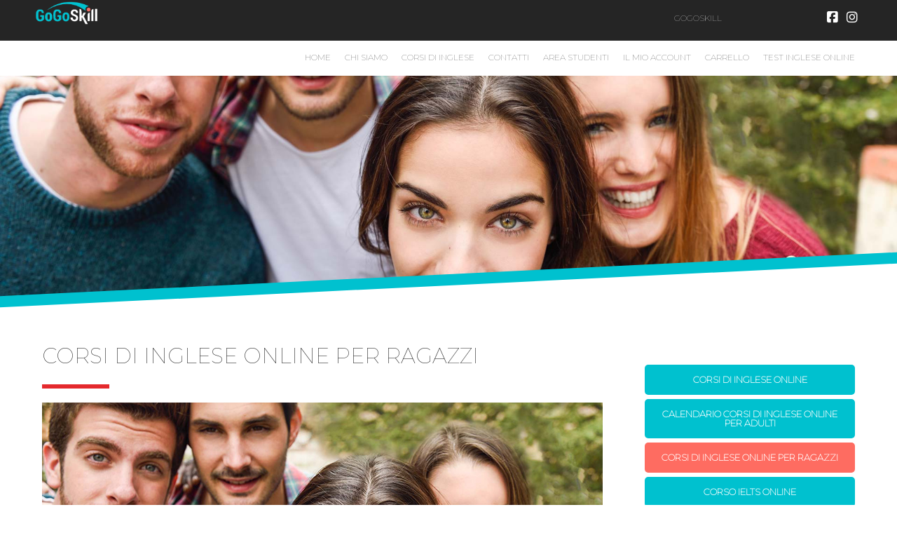

--- FILE ---
content_type: text/html; charset=UTF-8
request_url: https://www.gogoskill.com/corsi-di-inglese/corsi-di-inglese-online/corsi-di-inglese-online-per-ragazzi/
body_size: 19892
content:
<!DOCTYPE html><html lang="it-IT"><head ><meta charset="UTF-8" /><meta name="viewport" content="width=device-width, initial-scale=1" /><meta name='robots' content='index, follow, max-image-preview:large, max-snippet:-1, max-video-preview:-1' /><style>img:is([sizes="auto" i], [sizes^="auto," i]) { contain-intrinsic-size: 3000px 1500px }</style> <script type="litespeed/javascript">window._wca=window._wca||[]</script> <title>Corsi di inglese online per ragazzi - British</title><meta name="description" content="Corsi di inglese rapidi per ragazzi, Potenziamento linguistico preparazione alle certificazioni, bonus 18ap" /><link rel="canonical" href="https://www.gogoskill.com/corsi-di-inglese/corsi-di-inglese-online/corsi-di-inglese-online-per-ragazzi/" /><meta property="og:locale" content="it_IT" /><meta property="og:type" content="article" /><meta property="og:title" content="Corsi di inglese online per ragazzi" /><meta property="og:description" content="Corsi di inglese rapidi per ragazzi, Potenziamento linguistico preparazione alle certificazioni, bonus 18ap" /><meta property="og:url" content="https://www.gogoskill.com/corsi-di-inglese/corsi-di-inglese-online/corsi-di-inglese-online-per-ragazzi/" /><meta property="og:site_name" content="GoGoSkill Corsi" /><meta property="article:modified_time" content="2025-07-17T11:58:37+00:00" /><meta property="og:image" content="https://www.gogoskill.com/wp-content/uploads/2020/08/teen-800.jpg" /><meta property="og:image:width" content="800" /><meta property="og:image:height" content="400" /><meta property="og:image:type" content="image/jpeg" /><meta name="twitter:card" content="summary_large_image" /><meta name="twitter:label1" content="Tempo di lettura stimato" /><meta name="twitter:data1" content="2 minuti" /> <script type="application/ld+json" class="yoast-schema-graph">{"@context":"https://schema.org","@graph":[{"@type":"WebPage","@id":"https://www.gogoskill.com/corsi-di-inglese/corsi-di-inglese-online/corsi-di-inglese-online-per-ragazzi/","url":"https://www.gogoskill.com/corsi-di-inglese/corsi-di-inglese-online/corsi-di-inglese-online-per-ragazzi/","name":"Corsi di inglese online per ragazzi - British","isPartOf":{"@id":"https://www.gogoskill.com/#website"},"primaryImageOfPage":{"@id":"https://www.gogoskill.com/corsi-di-inglese/corsi-di-inglese-online/corsi-di-inglese-online-per-ragazzi/#primaryimage"},"image":{"@id":"https://www.gogoskill.com/corsi-di-inglese/corsi-di-inglese-online/corsi-di-inglese-online-per-ragazzi/#primaryimage"},"thumbnailUrl":"https://www.gogoskill.com/wp-content/uploads/2020/08/teen-800.jpg","datePublished":"2025-06-23T18:54:32+00:00","dateModified":"2025-07-17T11:58:37+00:00","description":"Corsi di inglese rapidi per ragazzi, Potenziamento linguistico preparazione alle certificazioni, bonus 18ap","breadcrumb":{"@id":"https://www.gogoskill.com/corsi-di-inglese/corsi-di-inglese-online/corsi-di-inglese-online-per-ragazzi/#breadcrumb"},"inLanguage":"it-IT","potentialAction":[{"@type":"ReadAction","target":["https://www.gogoskill.com/corsi-di-inglese/corsi-di-inglese-online/corsi-di-inglese-online-per-ragazzi/"]}]},{"@type":"ImageObject","inLanguage":"it-IT","@id":"https://www.gogoskill.com/corsi-di-inglese/corsi-di-inglese-online/corsi-di-inglese-online-per-ragazzi/#primaryimage","url":"https://www.gogoskill.com/wp-content/uploads/2020/08/teen-800.jpg","contentUrl":"https://www.gogoskill.com/wp-content/uploads/2020/08/teen-800.jpg","width":800,"height":400},{"@type":"BreadcrumbList","@id":"https://www.gogoskill.com/corsi-di-inglese/corsi-di-inglese-online/corsi-di-inglese-online-per-ragazzi/#breadcrumb","itemListElement":[{"@type":"ListItem","position":1,"name":"Home","item":"https://www.gogoskill.com/"},{"@type":"ListItem","position":2,"name":"Corsi","item":"https://www.gogoskill.com/corsi-di-inglese/"},{"@type":"ListItem","position":3,"name":"Corsi di inglese online","item":"https://www.gogoskill.com/corsi-di-inglese/corsi-di-inglese-online/"},{"@type":"ListItem","position":4,"name":"Corsi di inglese online per ragazzi"}]},{"@type":"WebSite","@id":"https://www.gogoskill.com/#website","url":"https://www.gogoskill.com/","name":"GoGoSkill Corsi","description":"La scuola per eccellenza","publisher":{"@id":"https://www.gogoskill.com/#organization"},"potentialAction":[{"@type":"SearchAction","target":{"@type":"EntryPoint","urlTemplate":"https://www.gogoskill.com/?s={search_term_string}"},"query-input":{"@type":"PropertyValueSpecification","valueRequired":true,"valueName":"search_term_string"}}],"inLanguage":"it-IT"},{"@type":"Organization","@id":"https://www.gogoskill.com/#organization","name":"GoGoSkill","url":"https://www.gogoskill.com/","logo":{"@type":"ImageObject","inLanguage":"it-IT","@id":"https://www.gogoskill.com/#/schema/logo/image/","url":"https://www.gogoskill.com/wp-content/uploads/2020/08/gogo-color-w-250.png","contentUrl":"https://www.gogoskill.com/wp-content/uploads/2020/08/gogo-color-w-250.png","width":250,"height":105,"caption":"GoGoSkill"},"image":{"@id":"https://www.gogoskill.com/#/schema/logo/image/"}}]}</script> <link rel="manifest" href="/pwa-manifest.json"><link rel="apple-touch-icon" sizes="512x512" href="https://www.gogoskill.com/wp-content/uploads/2024/04/favicon.png"><link rel="apple-touch-icon-precomposed" sizes="192x192" href="https://www.gogoskill.com/wp-content/uploads/2024/04/favicon192x192.png"> <script type='application/javascript'  id='pys-version-script'>console.log('PixelYourSite Free version 11.1.5.2');</script> <link rel='dns-prefetch' href='//cdn.iubenda.com' /><link rel='dns-prefetch' href='//stats.wp.com' /><link rel='dns-prefetch' href='//fonts.googleapis.com' /><link rel="alternate" type="application/rss+xml" title="GoGoSkill Corsi &raquo; Feed" href="https://www.gogoskill.com/feed/" /><link rel="alternate" type="application/rss+xml" title="GoGoSkill Corsi &raquo; Feed dei commenti" href="https://www.gogoskill.com/comments/feed/" /><link data-optimized="2" rel="stylesheet" href="https://www.gogoskill.com/wp-content/litespeed/css/7ed48b12bfe08e888e416ab24be64b5e.css?ver=51a1e" /><style id='classic-theme-styles-inline-css' type='text/css'>/*! This file is auto-generated */
.wp-block-button__link{color:#fff;background-color:#32373c;border-radius:9999px;box-shadow:none;text-decoration:none;padding:calc(.667em + 2px) calc(1.333em + 2px);font-size:1.125em}.wp-block-file__button{background:#32373c;color:#fff;text-decoration:none}</style><style id='jetpack-sharing-buttons-style-inline-css' type='text/css'>.jetpack-sharing-buttons__services-list{display:flex;flex-direction:row;flex-wrap:wrap;gap:0;list-style-type:none;margin:5px;padding:0}.jetpack-sharing-buttons__services-list.has-small-icon-size{font-size:12px}.jetpack-sharing-buttons__services-list.has-normal-icon-size{font-size:16px}.jetpack-sharing-buttons__services-list.has-large-icon-size{font-size:24px}.jetpack-sharing-buttons__services-list.has-huge-icon-size{font-size:36px}@media print{.jetpack-sharing-buttons__services-list{display:none!important}}.editor-styles-wrapper .wp-block-jetpack-sharing-buttons{gap:0;padding-inline-start:0}ul.jetpack-sharing-buttons__services-list.has-background{padding:1.25em 2.375em}</style><style id='yith-wcan-shortcodes-inline-css' type='text/css'>:root{
	--yith-wcan-filters_colors_titles: #434343;
	--yith-wcan-filters_colors_background: #FFFFFF;
	--yith-wcan-filters_colors_accent: #A7144C;
	--yith-wcan-filters_colors_accent_r: 167;
	--yith-wcan-filters_colors_accent_g: 20;
	--yith-wcan-filters_colors_accent_b: 76;
	--yith-wcan-color_swatches_border_radius: 100%;
	--yith-wcan-color_swatches_size: 30px;
	--yith-wcan-labels_style_background: #FFFFFF;
	--yith-wcan-labels_style_background_hover: #A7144C;
	--yith-wcan-labels_style_background_active: #A7144C;
	--yith-wcan-labels_style_text: #434343;
	--yith-wcan-labels_style_text_hover: #FFFFFF;
	--yith-wcan-labels_style_text_active: #FFFFFF;
	--yith-wcan-anchors_style_text: #434343;
	--yith-wcan-anchors_style_text_hover: #A7144C;
	--yith-wcan-anchors_style_text_active: #A7144C;
}</style><style id='global-styles-inline-css' type='text/css'>:root{--wp--preset--aspect-ratio--square: 1;--wp--preset--aspect-ratio--4-3: 4/3;--wp--preset--aspect-ratio--3-4: 3/4;--wp--preset--aspect-ratio--3-2: 3/2;--wp--preset--aspect-ratio--2-3: 2/3;--wp--preset--aspect-ratio--16-9: 16/9;--wp--preset--aspect-ratio--9-16: 9/16;--wp--preset--color--black: #000000;--wp--preset--color--cyan-bluish-gray: #abb8c3;--wp--preset--color--white: #ffffff;--wp--preset--color--pale-pink: #f78da7;--wp--preset--color--vivid-red: #cf2e2e;--wp--preset--color--luminous-vivid-orange: #ff6900;--wp--preset--color--luminous-vivid-amber: #fcb900;--wp--preset--color--light-green-cyan: #7bdcb5;--wp--preset--color--vivid-green-cyan: #00d084;--wp--preset--color--pale-cyan-blue: #8ed1fc;--wp--preset--color--vivid-cyan-blue: #0693e3;--wp--preset--color--vivid-purple: #9b51e0;--wp--preset--gradient--vivid-cyan-blue-to-vivid-purple: linear-gradient(135deg,rgba(6,147,227,1) 0%,rgb(155,81,224) 100%);--wp--preset--gradient--light-green-cyan-to-vivid-green-cyan: linear-gradient(135deg,rgb(122,220,180) 0%,rgb(0,208,130) 100%);--wp--preset--gradient--luminous-vivid-amber-to-luminous-vivid-orange: linear-gradient(135deg,rgba(252,185,0,1) 0%,rgba(255,105,0,1) 100%);--wp--preset--gradient--luminous-vivid-orange-to-vivid-red: linear-gradient(135deg,rgba(255,105,0,1) 0%,rgb(207,46,46) 100%);--wp--preset--gradient--very-light-gray-to-cyan-bluish-gray: linear-gradient(135deg,rgb(238,238,238) 0%,rgb(169,184,195) 100%);--wp--preset--gradient--cool-to-warm-spectrum: linear-gradient(135deg,rgb(74,234,220) 0%,rgb(151,120,209) 20%,rgb(207,42,186) 40%,rgb(238,44,130) 60%,rgb(251,105,98) 80%,rgb(254,248,76) 100%);--wp--preset--gradient--blush-light-purple: linear-gradient(135deg,rgb(255,206,236) 0%,rgb(152,150,240) 100%);--wp--preset--gradient--blush-bordeaux: linear-gradient(135deg,rgb(254,205,165) 0%,rgb(254,45,45) 50%,rgb(107,0,62) 100%);--wp--preset--gradient--luminous-dusk: linear-gradient(135deg,rgb(255,203,112) 0%,rgb(199,81,192) 50%,rgb(65,88,208) 100%);--wp--preset--gradient--pale-ocean: linear-gradient(135deg,rgb(255,245,203) 0%,rgb(182,227,212) 50%,rgb(51,167,181) 100%);--wp--preset--gradient--electric-grass: linear-gradient(135deg,rgb(202,248,128) 0%,rgb(113,206,126) 100%);--wp--preset--gradient--midnight: linear-gradient(135deg,rgb(2,3,129) 0%,rgb(40,116,252) 100%);--wp--preset--font-size--small: 13px;--wp--preset--font-size--medium: 20px;--wp--preset--font-size--large: 36px;--wp--preset--font-size--x-large: 42px;--wp--preset--spacing--20: 0.44rem;--wp--preset--spacing--30: 0.67rem;--wp--preset--spacing--40: 1rem;--wp--preset--spacing--50: 1.5rem;--wp--preset--spacing--60: 2.25rem;--wp--preset--spacing--70: 3.38rem;--wp--preset--spacing--80: 5.06rem;--wp--preset--shadow--natural: 6px 6px 9px rgba(0, 0, 0, 0.2);--wp--preset--shadow--deep: 12px 12px 50px rgba(0, 0, 0, 0.4);--wp--preset--shadow--sharp: 6px 6px 0px rgba(0, 0, 0, 0.2);--wp--preset--shadow--outlined: 6px 6px 0px -3px rgba(255, 255, 255, 1), 6px 6px rgba(0, 0, 0, 1);--wp--preset--shadow--crisp: 6px 6px 0px rgba(0, 0, 0, 1);}:where(.is-layout-flex){gap: 0.5em;}:where(.is-layout-grid){gap: 0.5em;}body .is-layout-flex{display: flex;}.is-layout-flex{flex-wrap: wrap;align-items: center;}.is-layout-flex > :is(*, div){margin: 0;}body .is-layout-grid{display: grid;}.is-layout-grid > :is(*, div){margin: 0;}:where(.wp-block-columns.is-layout-flex){gap: 2em;}:where(.wp-block-columns.is-layout-grid){gap: 2em;}:where(.wp-block-post-template.is-layout-flex){gap: 1.25em;}:where(.wp-block-post-template.is-layout-grid){gap: 1.25em;}.has-black-color{color: var(--wp--preset--color--black) !important;}.has-cyan-bluish-gray-color{color: var(--wp--preset--color--cyan-bluish-gray) !important;}.has-white-color{color: var(--wp--preset--color--white) !important;}.has-pale-pink-color{color: var(--wp--preset--color--pale-pink) !important;}.has-vivid-red-color{color: var(--wp--preset--color--vivid-red) !important;}.has-luminous-vivid-orange-color{color: var(--wp--preset--color--luminous-vivid-orange) !important;}.has-luminous-vivid-amber-color{color: var(--wp--preset--color--luminous-vivid-amber) !important;}.has-light-green-cyan-color{color: var(--wp--preset--color--light-green-cyan) !important;}.has-vivid-green-cyan-color{color: var(--wp--preset--color--vivid-green-cyan) !important;}.has-pale-cyan-blue-color{color: var(--wp--preset--color--pale-cyan-blue) !important;}.has-vivid-cyan-blue-color{color: var(--wp--preset--color--vivid-cyan-blue) !important;}.has-vivid-purple-color{color: var(--wp--preset--color--vivid-purple) !important;}.has-black-background-color{background-color: var(--wp--preset--color--black) !important;}.has-cyan-bluish-gray-background-color{background-color: var(--wp--preset--color--cyan-bluish-gray) !important;}.has-white-background-color{background-color: var(--wp--preset--color--white) !important;}.has-pale-pink-background-color{background-color: var(--wp--preset--color--pale-pink) !important;}.has-vivid-red-background-color{background-color: var(--wp--preset--color--vivid-red) !important;}.has-luminous-vivid-orange-background-color{background-color: var(--wp--preset--color--luminous-vivid-orange) !important;}.has-luminous-vivid-amber-background-color{background-color: var(--wp--preset--color--luminous-vivid-amber) !important;}.has-light-green-cyan-background-color{background-color: var(--wp--preset--color--light-green-cyan) !important;}.has-vivid-green-cyan-background-color{background-color: var(--wp--preset--color--vivid-green-cyan) !important;}.has-pale-cyan-blue-background-color{background-color: var(--wp--preset--color--pale-cyan-blue) !important;}.has-vivid-cyan-blue-background-color{background-color: var(--wp--preset--color--vivid-cyan-blue) !important;}.has-vivid-purple-background-color{background-color: var(--wp--preset--color--vivid-purple) !important;}.has-black-border-color{border-color: var(--wp--preset--color--black) !important;}.has-cyan-bluish-gray-border-color{border-color: var(--wp--preset--color--cyan-bluish-gray) !important;}.has-white-border-color{border-color: var(--wp--preset--color--white) !important;}.has-pale-pink-border-color{border-color: var(--wp--preset--color--pale-pink) !important;}.has-vivid-red-border-color{border-color: var(--wp--preset--color--vivid-red) !important;}.has-luminous-vivid-orange-border-color{border-color: var(--wp--preset--color--luminous-vivid-orange) !important;}.has-luminous-vivid-amber-border-color{border-color: var(--wp--preset--color--luminous-vivid-amber) !important;}.has-light-green-cyan-border-color{border-color: var(--wp--preset--color--light-green-cyan) !important;}.has-vivid-green-cyan-border-color{border-color: var(--wp--preset--color--vivid-green-cyan) !important;}.has-pale-cyan-blue-border-color{border-color: var(--wp--preset--color--pale-cyan-blue) !important;}.has-vivid-cyan-blue-border-color{border-color: var(--wp--preset--color--vivid-cyan-blue) !important;}.has-vivid-purple-border-color{border-color: var(--wp--preset--color--vivid-purple) !important;}.has-vivid-cyan-blue-to-vivid-purple-gradient-background{background: var(--wp--preset--gradient--vivid-cyan-blue-to-vivid-purple) !important;}.has-light-green-cyan-to-vivid-green-cyan-gradient-background{background: var(--wp--preset--gradient--light-green-cyan-to-vivid-green-cyan) !important;}.has-luminous-vivid-amber-to-luminous-vivid-orange-gradient-background{background: var(--wp--preset--gradient--luminous-vivid-amber-to-luminous-vivid-orange) !important;}.has-luminous-vivid-orange-to-vivid-red-gradient-background{background: var(--wp--preset--gradient--luminous-vivid-orange-to-vivid-red) !important;}.has-very-light-gray-to-cyan-bluish-gray-gradient-background{background: var(--wp--preset--gradient--very-light-gray-to-cyan-bluish-gray) !important;}.has-cool-to-warm-spectrum-gradient-background{background: var(--wp--preset--gradient--cool-to-warm-spectrum) !important;}.has-blush-light-purple-gradient-background{background: var(--wp--preset--gradient--blush-light-purple) !important;}.has-blush-bordeaux-gradient-background{background: var(--wp--preset--gradient--blush-bordeaux) !important;}.has-luminous-dusk-gradient-background{background: var(--wp--preset--gradient--luminous-dusk) !important;}.has-pale-ocean-gradient-background{background: var(--wp--preset--gradient--pale-ocean) !important;}.has-electric-grass-gradient-background{background: var(--wp--preset--gradient--electric-grass) !important;}.has-midnight-gradient-background{background: var(--wp--preset--gradient--midnight) !important;}.has-small-font-size{font-size: var(--wp--preset--font-size--small) !important;}.has-medium-font-size{font-size: var(--wp--preset--font-size--medium) !important;}.has-large-font-size{font-size: var(--wp--preset--font-size--large) !important;}.has-x-large-font-size{font-size: var(--wp--preset--font-size--x-large) !important;}
:where(.wp-block-post-template.is-layout-flex){gap: 1.25em;}:where(.wp-block-post-template.is-layout-grid){gap: 1.25em;}
:where(.wp-block-columns.is-layout-flex){gap: 2em;}:where(.wp-block-columns.is-layout-grid){gap: 2em;}
:root :where(.wp-block-pullquote){font-size: 1.5em;line-height: 1.6;}</style><style id='woocommerce-layout-inline-css' type='text/css'>.infinite-scroll .woocommerce-pagination {
		display: none;
	}</style><style id='woocommerce-inline-inline-css' type='text/css'>.woocommerce form .form-row .required { visibility: visible; }</style><style id='dashicons-inline-css' type='text/css'>[data-font="Dashicons"]:before {font-family: 'Dashicons' !important;content: attr(data-icon) !important;speak: none !important;font-weight: normal !important;font-variant: normal !important;text-transform: none !important;line-height: 1 !important;font-style: normal !important;-webkit-font-smoothing: antialiased !important;-moz-osx-font-smoothing: grayscale !important;}</style><style id='wc-pb-checkout-blocks-inline-css' type='text/css'>table.wc-block-cart-items .wc-block-cart-items__row.is-bundle__meta_hidden .wc-block-components-product-details__include, .wc-block-components-order-summary-item.is-bundle__meta_hidden .wc-block-components-product-details__include { display:none; } table.wc-block-cart-items .wc-block-cart-items__row.is-bundle .wc-block-components-product-details__include .wc-block-components-product-details__name, .wc-block-components-order-summary-item.is-bundle .wc-block-components-product-details__include .wc-block-components-product-details__name { display:block; margin-bottom: 0.5em } table.wc-block-cart-items .wc-block-cart-items__row.is-bundle .wc-block-components-product-details__include:not(:first-of-type) .wc-block-components-product-details__name, .wc-block-components-order-summary-item.is-bundle .wc-block-components-product-details__include:not(:first-of-type) .wc-block-components-product-details__name { display:none } table.wc-block-cart-items .wc-block-cart-items__row.is-bundle .wc-block-components-product-details__include + li:not( .wc-block-components-product-details__include ), .wc-block-components-order-summary-item.is-bundle .wc-block-components-product-details__include + li:not( .wc-block-components-product-details__include ) { margin-top:0.5em }</style><script id="jquery-core-js-extra" type="litespeed/javascript">var pysFacebookRest={"restApiUrl":"https:\/\/www.gogoskill.com\/wp-json\/pys-facebook\/v1\/event","debug":""}</script> <script type="litespeed/javascript" data-src="https://www.gogoskill.com/wp-includes/js/jquery/jquery.min.js?ver=3.7.1" id="jquery-core-js"></script> <script  class=" _iub_cs_skip" id="iubenda-head-inline-scripts-0" type="litespeed/javascript">var _iub=_iub||[];_iub.csConfiguration={"lang":"it","siteId":1845443,"perPurposeConsent":!0,"cookiePolicyId":35709484,"banner":{"acceptButtonDisplay":!0,"customizeButtonDisplay":!0,"position":"float-top-center","rejectButtonDisplay":!0}}</script> <script  charset="UTF-8" class=" _iub_cs_skip" type="litespeed/javascript" data-src="//cdn.iubenda.com/cs/iubenda_cs.js?ver=3.12.5" id="iubenda-head-scripts-0-js"></script> <script id="dlm-public-js-extra" type="litespeed/javascript">var dlmVars={"logStatus":"enabled","jsErrorLogging":{"status":"","url":"https:\/\/www.gogoskill.com\/wp-admin\/admin-ajax.php","nonce":"2358486b5a","action":"log_js_errors"}}</script> <script id="wc-add-to-cart-js-extra" type="litespeed/javascript">var wc_add_to_cart_params={"ajax_url":"\/wp-admin\/admin-ajax.php","wc_ajax_url":"\/?wc-ajax=%%endpoint%%","i18n_view_cart":"Visualizza carrello","cart_url":"https:\/\/www.gogoskill.com\/carrello\/","is_cart":"","cart_redirect_after_add":"yes"}</script> <script id="woocommerce-js-extra" type="litespeed/javascript">var woocommerce_params={"ajax_url":"\/wp-admin\/admin-ajax.php","wc_ajax_url":"\/?wc-ajax=%%endpoint%%","i18n_password_show":"Mostra password","i18n_password_hide":"Nascondi password"}</script> <script id="wc-serial-numbers-frontend-js-extra" type="litespeed/javascript">var wc_serial_numbers_frontend_vars={"ajax_url":"https:\/\/www.gogoskill.com\/wp-admin\/admin-ajax.php","i18n":{"copied":"Copied","loading":"Loading"}}</script> <script type="text/javascript" src="https://stats.wp.com/s-202605.js" id="woocommerce-analytics-js" defer="defer" data-wp-strategy="defer"></script> <script id="pys-js-extra" type="litespeed/javascript">var pysOptions={"staticEvents":{"facebook":{"init_event":[{"delay":0,"type":"static","ajaxFire":!1,"name":"PageView","pixelIds":["3069623433264088"],"eventID":"00d9f97c-d4d3-40bb-87ce-a2218bd0cecb","params":{"page_title":"Corsi di inglese online per ragazzi","post_type":"corsi","post_id":4495,"plugin":"PixelYourSite","user_role":"guest","event_url":"www.gogoskill.com\/corsi-di-inglese\/corsi-di-inglese-online\/corsi-di-inglese-online-per-ragazzi\/"},"e_id":"init_event","ids":[],"hasTimeWindow":!1,"timeWindow":0,"woo_order":"","edd_order":""}]}},"dynamicEvents":{"automatic_event_form":{"facebook":{"delay":0,"type":"dyn","name":"Form","pixelIds":["3069623433264088"],"eventID":"e0d81b40-5b6e-4848-85ce-ecd7c0b37b87","params":{"page_title":"Corsi di inglese online per ragazzi","post_type":"corsi","post_id":4495,"plugin":"PixelYourSite","user_role":"guest","event_url":"www.gogoskill.com\/corsi-di-inglese\/corsi-di-inglese-online\/corsi-di-inglese-online-per-ragazzi\/"},"e_id":"automatic_event_form","ids":[],"hasTimeWindow":!1,"timeWindow":0,"woo_order":"","edd_order":""}},"automatic_event_download":{"facebook":{"delay":0,"type":"dyn","name":"Download","extensions":["","doc","exe","js","pdf","ppt","tgz","zip","xls"],"pixelIds":["3069623433264088"],"eventID":"61e55004-27d3-49ac-808c-8ef2d5994562","params":{"page_title":"Corsi di inglese online per ragazzi","post_type":"corsi","post_id":4495,"plugin":"PixelYourSite","user_role":"guest","event_url":"www.gogoskill.com\/corsi-di-inglese\/corsi-di-inglese-online\/corsi-di-inglese-online-per-ragazzi\/"},"e_id":"automatic_event_download","ids":[],"hasTimeWindow":!1,"timeWindow":0,"woo_order":"","edd_order":""}},"automatic_event_comment":{"facebook":{"delay":0,"type":"dyn","name":"Comment","pixelIds":["3069623433264088"],"eventID":"20ea8aae-842f-4d6f-8657-fef742f5748a","params":{"page_title":"Corsi di inglese online per ragazzi","post_type":"corsi","post_id":4495,"plugin":"PixelYourSite","user_role":"guest","event_url":"www.gogoskill.com\/corsi-di-inglese\/corsi-di-inglese-online\/corsi-di-inglese-online-per-ragazzi\/"},"e_id":"automatic_event_comment","ids":[],"hasTimeWindow":!1,"timeWindow":0,"woo_order":"","edd_order":""}},"automatic_event_scroll":{"facebook":{"delay":0,"type":"dyn","name":"PageScroll","scroll_percent":30,"pixelIds":["3069623433264088"],"eventID":"64060ee0-0696-4c27-aa21-9e3e73d632be","params":{"page_title":"Corsi di inglese online per ragazzi","post_type":"corsi","post_id":4495,"plugin":"PixelYourSite","user_role":"guest","event_url":"www.gogoskill.com\/corsi-di-inglese\/corsi-di-inglese-online\/corsi-di-inglese-online-per-ragazzi\/"},"e_id":"automatic_event_scroll","ids":[],"hasTimeWindow":!1,"timeWindow":0,"woo_order":"","edd_order":""}},"automatic_event_time_on_page":{"facebook":{"delay":0,"type":"dyn","name":"TimeOnPage","time_on_page":30,"pixelIds":["3069623433264088"],"eventID":"347774ba-31a8-44c1-b049-e34e1e90996f","params":{"page_title":"Corsi di inglese online per ragazzi","post_type":"corsi","post_id":4495,"plugin":"PixelYourSite","user_role":"guest","event_url":"www.gogoskill.com\/corsi-di-inglese\/corsi-di-inglese-online\/corsi-di-inglese-online-per-ragazzi\/"},"e_id":"automatic_event_time_on_page","ids":[],"hasTimeWindow":!1,"timeWindow":0,"woo_order":"","edd_order":""}}},"triggerEvents":[],"triggerEventTypes":[],"facebook":{"pixelIds":["3069623433264088"],"advancedMatching":{"external_id":"aecacfccbcaddabbfcebafc"},"advancedMatchingEnabled":!0,"removeMetadata":!1,"wooVariableAsSimple":!1,"serverApiEnabled":!0,"wooCRSendFromServer":!1,"send_external_id":null,"enabled_medical":!1,"do_not_track_medical_param":["event_url","post_title","page_title","landing_page","content_name","categories","category_name","tags"],"meta_ldu":!1},"debug":"","siteUrl":"https:\/\/www.gogoskill.com","ajaxUrl":"https:\/\/www.gogoskill.com\/wp-admin\/admin-ajax.php","ajax_event":"db273febd3","enable_remove_download_url_param":"1","cookie_duration":"7","last_visit_duration":"60","enable_success_send_form":"","ajaxForServerEvent":"1","ajaxForServerStaticEvent":"1","useSendBeacon":"1","send_external_id":"1","external_id_expire":"180","track_cookie_for_subdomains":"1","google_consent_mode":"1","gdpr":{"ajax_enabled":!1,"all_disabled_by_api":!1,"facebook_disabled_by_api":!1,"analytics_disabled_by_api":!1,"google_ads_disabled_by_api":!1,"pinterest_disabled_by_api":!1,"bing_disabled_by_api":!1,"reddit_disabled_by_api":!1,"externalID_disabled_by_api":!1,"facebook_prior_consent_enabled":!0,"analytics_prior_consent_enabled":!0,"google_ads_prior_consent_enabled":null,"pinterest_prior_consent_enabled":!0,"bing_prior_consent_enabled":!0,"cookiebot_integration_enabled":!1,"cookiebot_facebook_consent_category":"marketing","cookiebot_analytics_consent_category":"statistics","cookiebot_tiktok_consent_category":"marketing","cookiebot_google_ads_consent_category":"marketing","cookiebot_pinterest_consent_category":"marketing","cookiebot_bing_consent_category":"marketing","consent_magic_integration_enabled":!1,"real_cookie_banner_integration_enabled":!1,"cookie_notice_integration_enabled":!1,"cookie_law_info_integration_enabled":!1,"analytics_storage":{"enabled":!0,"value":"granted","filter":!1},"ad_storage":{"enabled":!0,"value":"granted","filter":!1},"ad_user_data":{"enabled":!0,"value":"granted","filter":!1},"ad_personalization":{"enabled":!0,"value":"granted","filter":!1}},"cookie":{"disabled_all_cookie":!1,"disabled_start_session_cookie":!1,"disabled_advanced_form_data_cookie":!1,"disabled_landing_page_cookie":!1,"disabled_first_visit_cookie":!1,"disabled_trafficsource_cookie":!1,"disabled_utmTerms_cookie":!1,"disabled_utmId_cookie":!1},"tracking_analytics":{"TrafficSource":"direct","TrafficLanding":"undefined","TrafficUtms":[],"TrafficUtmsId":[]},"GATags":{"ga_datalayer_type":"default","ga_datalayer_name":"dataLayerPYS"},"woo":{"enabled":!0,"enabled_save_data_to_orders":!0,"addToCartOnButtonEnabled":!0,"addToCartOnButtonValueEnabled":!0,"addToCartOnButtonValueOption":"price","singleProductId":null,"removeFromCartSelector":"form.woocommerce-cart-form .remove","addToCartCatchMethod":"add_cart_hook","is_order_received_page":!1,"containOrderId":!1},"edd":{"enabled":!1},"cache_bypass":"1769449027"}</script> <script></script><link rel="https://api.w.org/" href="https://www.gogoskill.com/wp-json/" /><link rel="EditURI" type="application/rsd+xml" title="RSD" href="https://www.gogoskill.com/xmlrpc.php?rsd" /><meta name="generator" content="WordPress 6.8.3" /><meta name="generator" content="WooCommerce 10.3.7" /><link rel='shortlink' href='https://www.gogoskill.com/?p=4495' /><link rel="alternate" title="oEmbed (JSON)" type="application/json+oembed" href="https://www.gogoskill.com/wp-json/oembed/1.0/embed?url=https%3A%2F%2Fwww.gogoskill.com%2Fcorsi-di-inglese%2Fcorsi-di-inglese-online%2Fcorsi-di-inglese-online-per-ragazzi%2F" /><link rel="alternate" title="oEmbed (XML)" type="text/xml+oembed" href="https://www.gogoskill.com/wp-json/oembed/1.0/embed?url=https%3A%2F%2Fwww.gogoskill.com%2Fcorsi-di-inglese%2Fcorsi-di-inglese-online%2Fcorsi-di-inglese-online-per-ragazzi%2F&#038;format=xml" /><style type="text/css" id="wppm_custom_css"></style><style>img#wpstats{display:none}</style><style>.pagodil-sticker-container { display: inline-block; margin-bottom: 60px; }</style><link rel="icon" href="https://www.gogoskill.com/sito/gogo-favicon.png" /><link rel="pingback" href="https://www.gogoskill.com/xmlrpc.php" />
<noscript><style>.woocommerce-product-gallery{ opacity: 1 !important; }</style></noscript><style type="text/css">.recentcomments a{display:inline !important;padding:0 !important;margin:0 !important;}</style><meta name="generator" content="Powered by WPBakery Page Builder - drag and drop page builder for WordPress."/><meta property="og:site_name" content="GoGoSkill Corsi"/><meta property="og:image" content="https://www.gogoskill.com/wp-content/uploads/2020/08/teen-800.jpg"/><meta property="og:url" content="https://www.gogoskill.com/corsi-di-inglese/corsi-di-inglese-online/corsi-di-inglese-online-per-ragazzi/"/><meta property="og:title" content="Corsi di inglese online per ragazzi"/><meta property="og:description" content="I corsi di inglese a distanza per ragazzi: Le lezioni di inglese sono erogate in videoconferenza interattiva, stessa validità del corso d'aula. Sono organizzati con uno o due lezioni a settimana Oltre al materiale didattico è presente una piattaforma dove sostenere le verifiche di apprendimento, dov..."/><meta property="og:type" content="article"/><meta name="twitter:card" content="summary_large_image"><meta name="twitter:title" content="Corsi di inglese online per ragazzi"><meta name="twitter:description" content=""><meta name="twitter:image:src" content="https://www.gogoskill.com/wp-content/uploads/2020/08/teen-800.jpg"><meta property="og:title" content="Corsi di inglese online per ragazzi" /><meta property="og:type" content="article" /><meta property="og:url" content="https://www.gogoskill.com/corsi-di-inglese/corsi-di-inglese-online/corsi-di-inglese-online-per-ragazzi/" /><meta property="og:image" content="https://www.gogoskill.com/wp-content/uploads/2020/08/teen-800.jpg" /><meta property="og:image:url" content="https://www.gogoskill.com/wp-content/uploads/2020/08/teen-800.jpg" /><meta property="og:description" content="" /><meta property="og:site_name" content="GoGoSkill Corsi" /><meta name="pwaforwp" content="wordpress-plugin"/><meta name="theme-color" content="#D5E0EB"><meta name="apple-mobile-web-app-title" content="GoGoSkill Corsi"><meta name="application-name" content="GoGoSkill Corsi"><meta name="apple-mobile-web-app-capable" content="yes"><meta name="apple-mobile-web-app-status-bar-style" content="default"><meta name="mobile-web-app-capable" content="yes"><meta name="apple-touch-fullscreen" content="yes"><link rel="apple-touch-icon" sizes="192x192" href="https://www.gogoskill.com/wp-content/uploads/2024/04/favicon192x192.png"><link rel="apple-touch-icon" sizes="512x512" href="https://www.gogoskill.com/wp-content/uploads/2024/04/favicon.png"><style type="text/css" data-type="vc_shortcodes-default-css">.vc_do_cta3{padding-top:28px;padding-right:28px;padding-bottom:28px;padding-left:28px;margin-bottom:35px;}.vc_do_message{padding-top:1em;padding-bottom:1em;padding-right:1em;padding-left:4em;margin-bottom:22px;}</style><noscript><style>.wpb_animate_when_almost_visible { opacity: 1; }</style></noscript></head><body class="wp-singular corsi-template-default single single-corsi postid-4495 wp-custom-logo wp-theme-genesis wp-child-theme-Gogoskill theme-genesis woocommerce-no-js yith-wcan-free header-full-width content-sidebar genesis-breadcrumbs-hidden genesis-footer-widgets-hidden wpb-js-composer js-comp-ver-8.7.2 vc_responsive"><div class="site-container"><div class="before-header"><div class="wrap"><div class="custom-logo">
<a href="https://www.gogoskill.com/" class="custom-logo-link" rel="home"><img width="250" height="105" src="https://www.gogoskill.com/wp-content/uploads/2020/08/gogo-color-w-250.png" class="custom-logo" alt="GoGoSkill Corsi" decoding="async" /></a></div><div class="custom-menu-icon"></div><div class="testo-name"><div class="table"><div class="table-cell">
<span>GoGoSkill</span></div></div></div><div class="container-social"><div class="table"><div class="table-cell"><div class="info-social"><div class="icon-social">
<a href="https://www.facebook.com/GoGoSkillGroup" title="" target="_blank" rel="noopener noreferrer nofollow">
<i class="fa fa-facebook-square" aria-hidden="true"></i>
</a></div><div class="icon-social">
<a href="https://www.instagram.com/gogoskill/" title="" target="_blank" rel="noopener noreferrer nofollow">
<i class="fa fa-instagram" aria-hidden="true"></i>
</a></div><div style="clear: both"></div></div></div></div></div></div></div><header class="site-header"><div class="wrap"><nav class="nav-primary" aria-label="Principale"><div class="wrap"><ul id="menu-main-menu" class="menu genesis-nav-menu menu-primary"><li id="menu-item-4652" class="menu-item menu-item-type-post_type menu-item-object-page menu-item-home menu-item-4652"><a href="https://www.gogoskill.com/"><span >Home</span></a></li><li id="menu-item-5651" class="menu-item menu-item-type-post_type menu-item-object-page menu-item-5651"><a href="https://www.gogoskill.com/chi-siamo/" title="GoGoSkill Chi Siamo"><span >Chi Siamo</span></a></li><li id="menu-item-4653" class="menu-item menu-item-type-post_type menu-item-object-corsi current-corsi-ancestor current-menu-ancestor current-menu-parent current-corsi-parent menu-item-has-children menu-item-4653"><a href="https://www.gogoskill.com/corsi-di-inglese/corsi-di-inglese-online/"><span >Corsi di inglese</span></a><ul class="sub-menu"><li id="menu-item-5657" class="menu-item menu-item-type-post_type menu-item-object-corsi menu-item-5657"><a href="https://www.gogoskill.com/corsi-di-inglese/calendario-corsi-di-inglese-online-per-adulti/" title="Calendario corsi di inglese per adulti"><span >Calendario corsi per adulti</span></a></li><li id="menu-item-4776" class="menu-item menu-item-type-post_type menu-item-object-corsi current-menu-item menu-item-4776"><a href="https://www.gogoskill.com/corsi-di-inglese/corsi-di-inglese-online/corsi-di-inglese-online-per-ragazzi/" aria-current="page"><span >Corsi di inglese online per ragazzi</span></a></li></ul></li><li id="menu-item-4744" class="menu-item menu-item-type-post_type menu-item-object-page menu-item-4744"><a href="https://www.gogoskill.com/contatti/"><span >Contatti</span></a></li><li id="menu-item-4656" class="menu-item menu-item-type-custom menu-item-object-custom menu-item-4656"><a target="_blank" href="https://lab.gogoskill.com"><span >Area Studenti</span></a></li><li id="menu-item-4702" class="menu-item menu-item-type-post_type menu-item-object-page menu-item-4702"><a href="https://www.gogoskill.com/mio-account/"><span >Il mio account</span></a></li><li id="menu-item-4701" class="menu-item menu-item-type-post_type menu-item-object-page menu-item-4701"><a href="https://www.gogoskill.com/carrello/"><span >Carrello</span></a></li><li id="menu-item-5773" class="menu-item menu-item-type-post_type menu-item-object-page menu-item-5773"><a href="https://www.gogoskill.com/test-inglese-online/"><span >Test Inglese online</span></a></li></ul></div></nav></div></header><div class="after-header after-header-page"><div class="row-header-page" style="background-image:url(https://www.gogoskill.com/wp-content/uploads/2020/08/corsi_inglese_teenager_banner.jpg)"></div><div class="container-diagonal"><div class="row-diagonal"></div><div class="row-space"></div></div></div><div class="site-inner"><div class="content-selector"><div class="content-sidebar-wrap"><main class="content"><div class="custom-breadcrumb"><div class="wrap"></div></div><div class="title-page"><div class="wrap"><h1>
Corsi di inglese online per ragazzi</h1></div></div><div class="container-archive-page-blog"><div class="wrap"><div class="container-single-blog"><div class="image-single-blog">
<img data-lazyloaded="1" src="[data-uri]" width="800" height="400" data-src="https://www.gogoskill.com/wp-content/uploads/2020/08/teen-800.jpg"   alt="Corsi di inglese online per ragazzi"></div><div class="content-single-blog"><div class="wpb-content-wrapper"><div class="vc_row wpb_row vc_row-fluid"><div class="wrap"><div class="wpb_column vc_column_container vc_col-sm-12"><div class="vc_column-inner"><div class="wpb_wrapper"><div class="wpb_text_column wpb_content_element" ><div class="wpb_wrapper"><h2>I corsi di inglese a distanza per ragazzi:</h2><ul><li>Le lezioni di inglese sono erogate in videoconferenza interattiva, stessa validità del corso d&#8217;aula.</li><li>Sono organizzati con uno o due lezioni a settimana</li><li>Oltre al materiale didattico è presente una piattaforma dove sostenere le verifiche di apprendimento, dove trovare il registro online, e dove il docente assieme alla direzione didattica carica del materiale extra.</li><li>Il percorso è strettamente individuale per centrare gli obiettivi dell&#8217;alunno.</li></ul></div></div><div class="wpb_text_column wpb_content_element" ><div class="wpb_wrapper"></div></div><div class="wpb_text_column wpb_content_element" ><div class="wpb_wrapper"><p><span style="color: #fffff1;">Esame Pet o Ket o First ? scegli i nostri corsi</span></p><p style="text-align: center;">ESAMI per <strong>Certificazioni ESOL</strong> Europee  dal B1 al C2 anche online</p><p>I nostri corsi permettono ai ragazzi di <strong>imparare realmente l&#8217;inglese</strong> e di superare con successo gli Esami Internazionali, <strong>ottenendo la</strong> <strong>Certificazione ESOL Europea</strong> desiderata (ESOL British Institutes, ESOL Cambridge, Pearson Edexcel, Trinity,  ecc).</p></div></div></div></div></div></div></div><div class="vc_row wpb_row vc_row-fluid"><div class="wrap"><div class="wpb_column vc_column_container vc_col-sm-12"><div class="vc_column-inner"><div class="wpb_wrapper"><div class="wpb_text_column wpb_content_element" ><div class="wpb_wrapper"><p style="text-align: center;">Richiedi gratuitamente e senza impegno le informazioni</p></div></div><div class="wpcf7 no-js" id="wpcf7-f4760-p4495-o1" lang="it-IT" dir="ltr" data-wpcf7-id="4760"><div class="screen-reader-response"><p role="status" aria-live="polite" aria-atomic="true"></p><ul></ul></div><form action="/corsi-di-inglese/corsi-di-inglese-online/corsi-di-inglese-online-per-ragazzi/#wpcf7-f4760-p4495-o1" method="post" class="wpcf7-form init wpcf7-acceptance-as-validation" aria-label="Modulo di contatto" novalidate="novalidate" data-status="init"><fieldset class="hidden-fields-container"><input type="hidden" name="_wpcf7" value="4760" /><input type="hidden" name="_wpcf7_version" value="6.1.4" /><input type="hidden" name="_wpcf7_locale" value="it_IT" /><input type="hidden" name="_wpcf7_unit_tag" value="wpcf7-f4760-p4495-o1" /><input type="hidden" name="_wpcf7_container_post" value="4495" /><input type="hidden" name="_wpcf7_posted_data_hash" value="" /><input type="hidden" name="_wpcf7_recaptcha_response" value="" /></fieldset><p><span class="wpcf7-form-control-wrap" data-name="nomegenitore"><input size="40" maxlength="400" class="wpcf7-form-control wpcf7-text wpcf7-validates-as-required" aria-required="true" aria-invalid="false" placeholder="NOME GENITORE*" value="" type="text" name="nomegenitore" /></span><br />
<span class="wpcf7-form-control-wrap" data-name="cognomegenitore"><input size="40" maxlength="400" class="wpcf7-form-control wpcf7-text wpcf7-validates-as-required" aria-required="true" aria-invalid="false" placeholder="COGNOME GENITORE*" value="" type="text" name="cognomegenitore" /></span><br />
<span class="wpcf7-form-control-wrap" data-name="email"><input size="40" maxlength="400" class="wpcf7-form-control wpcf7-email wpcf7-validates-as-required wpcf7-text wpcf7-validates-as-email" aria-required="true" aria-invalid="false" placeholder="EMAIL*" value="" type="email" name="email" /></span><br />
<span class="wpcf7-form-control-wrap" data-name="telefono"><input size="40" maxlength="400" class="wpcf7-form-control wpcf7-tel wpcf7-validates-as-required wpcf7-text wpcf7-validates-as-tel" aria-required="true" aria-invalid="false" placeholder="TELEFONO*" value="" type="tel" name="telefono" /></span><br />
<span class="wpcf7-form-control-wrap" data-name="nomestudente"><input size="40" maxlength="400" class="wpcf7-form-control wpcf7-text wpcf7-validates-as-required" aria-required="true" aria-invalid="false" placeholder="Nome Studente*" value="" type="text" name="nomestudente" /></span><br />
<span class="wpcf7-form-control-wrap" data-name="eta"><input size="40" maxlength="400" class="wpcf7-form-control wpcf7-text wpcf7-validates-as-required" aria-required="true" aria-invalid="false" placeholder="Età Studente*" value="" type="text" name="eta" /></span></p><p>Giorni preferiti</p><p><span class="wpcf7-form-control-wrap" data-name="giorni"><span class="wpcf7-form-control wpcf7-checkbox wpcf7-validates-as-required"><span class="wpcf7-list-item first"><input type="checkbox" name="giorni[]" value="Lunedì" /><span class="wpcf7-list-item-label">Lunedì</span></span><span class="wpcf7-list-item"><input type="checkbox" name="giorni[]" value="Martedì" /><span class="wpcf7-list-item-label">Martedì</span></span><span class="wpcf7-list-item"><input type="checkbox" name="giorni[]" value="Mercoledì" /><span class="wpcf7-list-item-label">Mercoledì</span></span><span class="wpcf7-list-item"><input type="checkbox" name="giorni[]" value="Giovedì" /><span class="wpcf7-list-item-label">Giovedì</span></span><span class="wpcf7-list-item"><input type="checkbox" name="giorni[]" value="Venerdì" /><span class="wpcf7-list-item-label">Venerdì</span></span><span class="wpcf7-list-item last"><input type="checkbox" name="giorni[]" value="Sabato" /><span class="wpcf7-list-item-label">Sabato</span></span></span></span></p><p><span class="wpcf7-form-control-wrap" data-name="messaggio"><textarea cols="40" rows="10" maxlength="2000" class="wpcf7-form-control wpcf7-textarea wpcf7-validates-as-required" aria-required="true" aria-invalid="false" placeholder="MESSAGGIO*" name="messaggio"></textarea></span></p><p style="font-size:12px;"class="acceptance"><span class="wpcf7-form-control-wrap" data-name="accettazione"><span class="wpcf7-form-control wpcf7-acceptance"><span class="wpcf7-list-item"><input type="checkbox" name="accettazione" value="1" id="accettazione" aria-invalid="false" /></span></span></span> Autorizzo al trattamento dei miei dati per le finalità e le modalità indicate nel consenso sulla <a href="//www.iubenda.com/privacy-policy/35709484" class="iubenda-nostyle no-brand iubenda-embed" title="Privacy & Cookie Policy">Privacy & Cookie Policy</a><script type="litespeed/javascript">(function(w,d){var loader=function(){var s=d.createElement("script"),tag=d.getElementsByTagName("script")[0];s.src="//cdn.iubenda.com/iubenda.js";tag.parentNode.insertBefore(s,tag)};if(w.addEventListener){w.addEventListener("load",loader,!1)}else if(w.attachEvent){w.attachEvent("onload",loader)}else{w.onload=loader}})(window,document)</script> </p><div style="clear: both"></div><div class="container-submit"><p><input class="wpcf7-form-control wpcf7-submit has-spinner" type="submit" value="Invia" /></p></div><input type='hidden' class='wpcf7-pum' value='{"closepopup":false,"closedelay":0,"openpopup":false,"openpopup_id":0}' /><div class="wpcf7-response-output" aria-hidden="true"></div></form></div></div></div></div></div></div><div class="vc_row wpb_row vc_row-fluid"><div class="wrap"><div class="wpb_column vc_column_container vc_col-sm-12"><div class="vc_column-inner"><div class="wpb_wrapper"><div class="vc_empty_space"   style="height: 32px"><span class="vc_empty_space_inner"></span></div><section class="vc_cta3-container"><div class="vc_general vc_do_cta3 vc_cta3 vc_cta3-style-outline vc_cta3-shape-rounded vc_cta3-align-justify vc_cta3-color-blue vc_cta3-icon-size-md"><div class="vc_cta3_content-container"><div class="vc_cta3-content"><header class="vc_cta3-content-header"></header><h3><span style="color: #ff0000;"><strong>PERCHÉ SCEGLIERE I NOSTRI CORSI DI INGLESE PER RAGAZZI ?</strong></span></h3><ul><li><strong>Validità ed efficacia</strong> dei Programmi</li><li>I corsi <strong>seguono fedelmente i livelli del CEFR</strong> (Common European Framework of Reference) , la scala internazionale di riferimento per la conoscenza delle lingue. Ogni corso è finalizzato ad acquisire tutte le competenze linguistiche del livello affrontato: A1, A2, B1, B2.1, B2.2, C1, C2.</li><li>I ragazzi affrontano la lingua <strong>in maniera completa</strong> acquisendo le giuste competenze in tutte e 5 le aree necessarie: grammar, speaking, listening, reading e writing.</li><li><strong>Veri insegnanti madrelingua</strong> certificati ed esperti</li><li>Durante il corso gli studenti vengono sottoposti regolarmente a <strong>test e verifiche</strong> predisposti per valutare e <strong>misurare i progressi</strong> ottenuti.</li></ul></div></div></div></section></div></div></div></div></div><div class="vc_row wpb_row vc_row-fluid"><div class="wrap"><div class="wpb_column vc_column_container vc_col-sm-12"><div class="vc_column-inner"><div class="wpb_wrapper"><div class="vc_message_box vc_message_box-solid-icon vc_message_box-rounded vc_color-alert-success vc_do_message" ><div class="vc_message_box-icon"><i class=""></i></div><p>GoGoSkill organizza anche corsi finalizzati all&#8217;ottenimento</p><ul><li>delle Certificazioni <strong>Esol CAMBRIDGE</strong> (KET, PET, FCE, CAE, CPE)</li><li>delle Certificazioni <strong>TOEFL e IELTS (le certificazioni attualmente più richieste nel mondo per fini universitari)</strong></li></ul></div></div></div></div></div></div></div></div></div></div></div><div class="clearboth"></div></main><aside class="sidebar sidebar-primary widget-area" role="complementary" aria-label="Barra laterale primaria"><section id="nav_menu-3" class="widget widget_nav_menu corsi-menu"><div class="menu-corsi-inglese-online-container"><ul id="menu-corsi-inglese-online" class="menu"><li id="menu-item-4764" class="menu-item menu-item-type-post_type menu-item-object-corsi current-corsi-ancestor current-corsi-parent menu-item-4764"><a href="https://www.gogoskill.com/corsi-di-inglese/corsi-di-inglese-online/">Corsi di inglese online</a></li><li id="menu-item-5653" class="menu-item menu-item-type-post_type menu-item-object-corsi menu-item-5653"><a href="https://www.gogoskill.com/corsi-di-inglese/calendario-corsi-di-inglese-online-per-adulti/">Calendario corsi di inglese online per adulti</a></li><li id="menu-item-5654" class="menu-item menu-item-type-post_type menu-item-object-corsi current-menu-item menu-item-5654"><a href="https://www.gogoskill.com/corsi-di-inglese/corsi-di-inglese-online/corsi-di-inglese-online-per-ragazzi/" aria-current="page">Corsi di inglese online per ragazzi</a></li><li id="menu-item-4766" class="menu-item menu-item-type-post_type menu-item-object-corsi menu-item-4766"><a href="https://www.gogoskill.com/corsi-di-inglese/corsi-di-inglese-online/corso-ielts-online/">Corso IELTS Online</a></li><li id="menu-item-5655" class="menu-item menu-item-type-post_type menu-item-object-corsi menu-item-5655"><a href="https://www.gogoskill.com/corsi-di-inglese/corsi-di-inglese-online/corso-toefl-online/">Corso TOEFL Online</a></li><li id="menu-item-5774" class="menu-item menu-item-type-post_type menu-item-object-page menu-item-5774"><a href="https://www.gogoskill.com/test-inglese-online/">Test Inglese online</a></li></ul></div></section><section id="search-2" class="widget widget_search"><div class="widget-wrap"><form class="search-form" method="get" action="https://www.gogoskill.com/" role="search"><input class="search-form-input" type="search" name="s" id="searchform-1" placeholder="Cerca in questo sito web"><input class="search-form-submit" type="submit" value="Cerca"><meta content="https://www.gogoskill.com/?s={s}"></form></div></section><section id="recent-comments-2" class="widget widget_recent_comments"><div class="widget-wrap"><h4 class="widget-title widgettitle">Commenti recenti</h4><ul id="recentcomments"></ul></div></section><section id="archives-2" class="widget widget_archive"><div class="widget-wrap"><h4 class="widget-title widgettitle">Archivi</h4><ul></ul></div></section><section id="categories-2" class="widget widget_categories"><div class="widget-wrap"><h4 class="widget-title widgettitle">Categorie</h4><ul><li class="cat-item cat-item-2"><a href="https://www.gogoskill.com/category/corsi-di-inglese/">corsi di inglese</a></li></ul></div></section><section id="meta-2" class="widget widget_meta"><div class="widget-wrap"><h4 class="widget-title widgettitle">Meta</h4><ul><li><a rel="nofollow" href="https://www.gogoskill.com/wp-login.php">Accedi</a></li><li><a href="https://www.gogoskill.com/feed/">Feed dei contenuti</a></li><li><a href="https://www.gogoskill.com/comments/feed/">Feed dei commenti</a></li><li><a href="https://it.wordpress.org/">WordPress.org</a></li></ul></div></section></aside></div></div></div><div class="custom-footer"><div class="wrap"><div class="text-footer">
<span>- GoGoSkill S.r.L - Viale dell' Aeronautica, 45 00144 Roma - P.IVA: 12942201000 Codice Destinatario SDI - 5RUO82D -  </span>
<a href="https://www.iubenda.com/privacy-policy/35709484" class="iubenda-nostyle no-brand iubenda-embed" title="Privacy & Cookie Policy">Privacy & Cookie Policy</a><script type="litespeed/javascript">(function(w,d){var loader=function(){var s=d.createElement("script"),tag=d.getElementsByTagName("script")[0];s.src="//cdn.iubenda.com/iubenda.js";tag.parentNode.insertBefore(s,tag)};if(w.addEventListener){w.addEventListener("load",loader,!1)}else if(w.attachEvent){w.attachEvent("onload",loader)}else{w.onload=loader}})(window,document)</script> <a href="https://www.iubenda.com/termini-e-condizioni/35709484" class="iubenda-nostyle no-brand iubenda-embed" title="Termini e condizioni">Termini e Condizioni</a><script type="litespeed/javascript">(function(w,d){var loader=function(){var s=d.createElement("script"),tag=d.getElementsByTagName("script")[0];s.src="//cdn.iubenda.com/iubenda.js";tag.parentNode.insertBefore(s,tag)};if(w.addEventListener){w.addEventListener("load",loader,!1)}else if(w.attachEvent){w.attachEvent("onload",loader)}else{w.onload=loader}})(window,document)</script> <p style="font-size: 0.8em; font-style: italic; text-align: center; "> La vera scuola di inglese online per eccellenza. Corsi di inglese per adulti, per ragazzi, per aziende, general english, business english</p></div><div class="sub_footer"></div></div></div></div><script type="speculationrules">{"prefetch":[{"source":"document","where":{"and":[{"href_matches":"\/*"},{"not":{"href_matches":["\/wp-*.php","\/wp-admin\/*","\/wp-content\/uploads\/*","\/wp-content\/*","\/wp-content\/plugins\/*","\/wp-content\/themes\/Gogoskill\/*","\/wp-content\/themes\/genesis\/*","\/*\\?(.+)"]}},{"not":{"selector_matches":"a[rel~=\"nofollow\"]"}},{"not":{"selector_matches":".no-prefetch, .no-prefetch a"}}]},"eagerness":"conservative"}]}</script> <div
id="pum-7295"
role="dialog"
aria-modal="false"
aria-labelledby="pum_popup_title_7295"
class="pum pum-overlay pum-theme-5258 pum-theme-tema-predefinito popmake-overlay click_open"
data-popmake="{&quot;id&quot;:7295,&quot;slug&quot;:&quot;practical-english&quot;,&quot;theme_id&quot;:5258,&quot;cookies&quot;:[],&quot;triggers&quot;:[{&quot;type&quot;:&quot;click_open&quot;,&quot;settings&quot;:{&quot;extra_selectors&quot;:&quot;&quot;,&quot;cookie_name&quot;:null}}],&quot;mobile_disabled&quot;:null,&quot;tablet_disabled&quot;:null,&quot;meta&quot;:{&quot;display&quot;:{&quot;stackable&quot;:false,&quot;overlay_disabled&quot;:false,&quot;scrollable_content&quot;:false,&quot;disable_reposition&quot;:false,&quot;size&quot;:&quot;medium&quot;,&quot;responsive_min_width&quot;:&quot;0%&quot;,&quot;responsive_min_width_unit&quot;:false,&quot;responsive_max_width&quot;:&quot;100%&quot;,&quot;responsive_max_width_unit&quot;:false,&quot;custom_width&quot;:&quot;640px&quot;,&quot;custom_width_unit&quot;:false,&quot;custom_height&quot;:&quot;380px&quot;,&quot;custom_height_unit&quot;:false,&quot;custom_height_auto&quot;:false,&quot;location&quot;:&quot;center top&quot;,&quot;position_from_trigger&quot;:false,&quot;position_top&quot;:&quot;100&quot;,&quot;position_left&quot;:&quot;0&quot;,&quot;position_bottom&quot;:&quot;0&quot;,&quot;position_right&quot;:&quot;0&quot;,&quot;position_fixed&quot;:false,&quot;animation_type&quot;:&quot;fade&quot;,&quot;animation_speed&quot;:&quot;350&quot;,&quot;animation_origin&quot;:&quot;center top&quot;,&quot;overlay_zindex&quot;:false,&quot;zindex&quot;:&quot;1999999999&quot;},&quot;close&quot;:{&quot;text&quot;:&quot;&quot;,&quot;button_delay&quot;:&quot;0&quot;,&quot;overlay_click&quot;:false,&quot;esc_press&quot;:false,&quot;f4_press&quot;:false},&quot;click_open&quot;:[]}}"><div id="popmake-7295" class="pum-container popmake theme-5258 pum-responsive pum-responsive-medium responsive size-medium"><div id="pum_popup_title_7295" class="pum-title popmake-title">
Practical English</div><div class="pum-content popmake-content" tabindex="0"><p>Practical English Unlimited è la soluzione ideale per tutte le persone che vogliono migliorare le proprie abilità comunicative in lingua inglese.<br />
E&#8217; concepito per aumentare l&#8217;abilità attiva della produzione orale (speaking) e l&#8217;abilità passiva all’ascolto (listening).</p><p>E&#8217; consigliato per riprendere l&#8217;utilizzo e la pratica della lingua inglese.</p><p>E&#8217; ottimale per mantenere la fluenza acquisita dopo aver frequentato un corso di inglese.</p><p><strong>Pratico</strong>, <strong>flessibile</strong>, <strong>adattabile</strong>, sono estremi punti di forza che caratterizzano il <strong>Practical Unlimited</strong>:</p><ul><li>hai a disposizione da 5 a 6  appuntamenti giornalieri  dal  Lunedì al  Venerdì e ben 3 per livello il Sabato  per frequentare le classi di conversazione,</li><li>ogni incontro dura 55 minuti</li><li>puoi frequentare senza limiti: scegli quando e quanto</li><li>avrai sempre esperienze linguistiche coinvolgenti!</li><li>potrai allenare le tue capacità di comprensione ascoltanto i vari accenti;</li><li>potrai coltivare i tuoi interessi non trascurando la fluenza in lingua straniera.</li><li> disponibile per i livelli Intermediate ed Adanced</li></ul><p>Per accedere alle classi intermediate devi avere un livello di inglese almeno B1</p><p>Per accedere alle classi Advanced devi avere un livello di inglese almeno B2.2 consolidato ed arriva fino al C2</p><p><em>Nel caso avessi sbagliato livello possiamo tranquillamente spostarti da uno all&#8217;altro, ma non è ancora disponibile il livello Beginner/base</em></p></div>
<button type="button" class="pum-close popmake-close" aria-label="Chiudi">
CHIUDI			</button></div></div><div id='pys_ajax_events'></div> <script type="litespeed/javascript">var node=document.getElementsByClassName('woocommerce-message')[0];if(node&&document.getElementById('pys_late_event')){var messageText=node.textContent.trim();if(!messageText){node.style.display='none'}}</script> <script type="text/html" id="wpb-modifications">window.wpbCustomElement = 1;</script><noscript><img height="1" width="1" style="display: none;" src="https://www.facebook.com/tr?id=3069623433264088&ev=PageView&noscript=1&cd%5Bpage_title%5D=Corsi+di+inglese+online+per+ragazzi&cd%5Bpost_type%5D=corsi&cd%5Bpost_id%5D=4495&cd%5Bplugin%5D=PixelYourSite&cd%5Buser_role%5D=guest&cd%5Bevent_url%5D=www.gogoskill.com%2Fcorsi-di-inglese%2Fcorsi-di-inglese-online%2Fcorsi-di-inglese-online-per-ragazzi%2F" alt=""></noscript> <script type="litespeed/javascript">(function(){var c=document.body.className;c=c.replace(/woocommerce-no-js/,'woocommerce-js');document.body.className=c})()</script> <script id="wppm-plugin-functions-js-extra" type="litespeed/javascript">var wppm_localize={"ajax_err":"<a href=\"%url%\">The content<\/a> could not be loaded.","ajax_url":"https:\/\/www.gogoskill.com\/wp-admin\/admin-ajax.php","iecheck":""}</script> <script id="yith-wcan-shortcodes-js-extra" type="litespeed/javascript">var yith_wcan_shortcodes={"query_param":"yith_wcan","query_vars":[],"supported_taxonomies":["product_cat","product_tag"],"content":"#content","change_browser_url":"1","instant_filters":"1","ajax_filters":"1","reload_on_back":"1","show_clear_filter":"","scroll_top":"","scroll_target":"","modal_on_mobile":"","session_param":"","show_current_children":"","loader":"","toggles_open_on_modal":"","mobile_media_query":"991","base_url":"https:\/\/www.gogoskill.com\/corsi-di-inglese\/corsi-di-inglese-online\/corsi-di-inglese-online-per-ragazzi\/","terms_per_page":"10","currency_format":{"symbol":"&euro;","decimal":",","thousand":".","precision":2,"format":"%v&nbsp;%s"},"labels":{"empty_option":"Tutte","search_placeholder":"Cerca...","no_items":"Nessun elemento trovato","show_more":"Mostra altro","close":"Chiudi","save":"Salva","show_results":"Mostra risultati","clear_selection":"Cancella","clear_all_selections":"Cancella tutti"},"urls":{"render_filter":"\/?wc-ajax=yith_wcan_render_filter"},"nonces":{"render_filter":"afc5c4923e","render_remaining_terms":"dd62ddd8c2","get_filter_terms":"5aa16b2b4f"}}</script> <script id="wp-i18n-js-after" type="litespeed/javascript">wp.i18n.setLocaleData({'text direction\u0004ltr':['ltr']})</script> <script id="contact-form-7-js-translations" type="litespeed/javascript">(function(domain,translations){var localeData=translations.locale_data[domain]||translations.locale_data.messages;localeData[""].domain=domain;wp.i18n.setLocaleData(localeData,domain)})("contact-form-7",{"translation-revision-date":"2026-01-14 20:31:08+0000","generator":"GlotPress\/4.0.3","domain":"messages","locale_data":{"messages":{"":{"domain":"messages","plural-forms":"nplurals=2; plural=n != 1;","lang":"it"},"This contact form is placed in the wrong place.":["Questo modulo di contatto \u00e8 posizionato nel posto sbagliato."],"Error:":["Errore:"]}},"comment":{"reference":"includes\/js\/index.js"}})</script> <script id="contact-form-7-js-before" type="litespeed/javascript">var wpcf7={"api":{"root":"https:\/\/www.gogoskill.com\/wp-json\/","namespace":"contact-form-7\/v1"},"cached":1}</script> <script id="wp-google-reviews_plublic_comb-js-extra" type="litespeed/javascript">var wprevpublicjs_script_vars={"wpfb_nonce":"14ca04e4e3","wpfb_ajaxurl":"https:\/\/www.gogoskill.com\/wp-admin\/admin-ajax.php","wprevpluginsurl":"https:\/\/www.gogoskill.com\/wp-content\/plugins\/wp-google-places-review-slider"}</script> <script type="text/javascript" src="https://www.gogoskill.com/wp-content/plugins/litespeed-cache/assets/js/instant_click.min.js?ver=7.7" id="litespeed-cache-js" defer="defer" data-wp-strategy="defer"></script> <script id="wc-order-attribution-js-extra" type="litespeed/javascript">var wc_order_attribution={"params":{"lifetime":1.0000000000000000818030539140313095458623138256371021270751953125e-5,"session":30,"base64":!1,"ajaxurl":"https:\/\/www.gogoskill.com\/wp-admin\/admin-ajax.php","prefix":"wc_order_attribution_","allowTracking":!0},"fields":{"source_type":"current.typ","referrer":"current_add.rf","utm_campaign":"current.cmp","utm_source":"current.src","utm_medium":"current.mdm","utm_content":"current.cnt","utm_id":"current.id","utm_term":"current.trm","utm_source_platform":"current.plt","utm_creative_format":"current.fmt","utm_marketing_tactic":"current.tct","session_entry":"current_add.ep","session_start_time":"current_add.fd","session_pages":"session.pgs","session_count":"udata.vst","user_agent":"udata.uag"}}</script> <script id="popup-maker-site-js-extra" type="litespeed/javascript">var pum_vars={"version":"1.21.5","pm_dir_url":"https:\/\/www.gogoskill.com\/wp-content\/plugins\/popup-maker\/","ajaxurl":"https:\/\/www.gogoskill.com\/wp-admin\/admin-ajax.php","restapi":"https:\/\/www.gogoskill.com\/wp-json\/pum\/v1","rest_nonce":null,"default_theme":"5258","debug_mode":"","disable_tracking":"1","home_url":"\/","message_position":"top","core_sub_forms_enabled":"1","popups":[],"cookie_domain":""};var pum_sub_vars={"ajaxurl":"https:\/\/www.gogoskill.com\/wp-admin\/admin-ajax.php","message_position":"top"};var pum_popups={"pum-7295":{"triggers":[],"cookies":[],"disable_on_mobile":!1,"disable_on_tablet":!1,"atc_promotion":null,"explain":null,"type_section":null,"theme_id":"5258","size":"medium","responsive_min_width":"0%","responsive_max_width":"100%","custom_width":"640px","custom_height_auto":!1,"custom_height":"380px","scrollable_content":!1,"animation_type":"fade","animation_speed":"350","animation_origin":"center top","open_sound":"none","custom_sound":"","location":"center top","position_top":"100","position_bottom":"0","position_left":"0","position_right":"0","position_from_trigger":!1,"position_fixed":!1,"overlay_disabled":!1,"stackable":!1,"disable_reposition":!1,"zindex":"1999999999","close_button_delay":"0","fi_promotion":null,"close_on_form_submission":!1,"close_on_form_submission_delay":"0","close_on_overlay_click":!1,"close_on_esc_press":!1,"close_on_f4_press":!1,"disable_form_reopen":!1,"disable_accessibility":!1,"theme_slug":"tema-predefinito","id":7295,"slug":"practical-english"}}</script> <script type="litespeed/javascript" data-src="https://www.google.com/recaptcha/api.js?render=6Lf5L4EUAAAAABqsO8CcjeB88rizHvIMWRowMu1T&amp;ver=3.0" id="google-recaptcha-js"></script> <script id="wpcf7-recaptcha-js-before" type="litespeed/javascript">var wpcf7_recaptcha={"sitekey":"6Lf5L4EUAAAAABqsO8CcjeB88rizHvIMWRowMu1T","actions":{"homepage":"homepage","contactform":"contactform"}}</script> <script id="pwaforwp-js-js-extra" type="litespeed/javascript">var pwaforwp_js_obj={"ajax_url":"https:\/\/www.gogoskill.com\/wp-admin\/admin-ajax.php","pwa_ms_prefix":"","pwa_home_url":"https:\/\/www.gogoskill.com\/","loader_desktop":"0","loader_mobile":"0","loader_admin":"0","user_admin":"","loader_only_pwa":"0","reset_cookies":"0","force_rememberme":"0","swipe_navigation":"0","pwa_manifest_name":"pwa-manifest.json","is_desplay":"1","visibility_excludes":[],"utm_enabled":"0","utm_details":{"utm_source":"pwa-app","utm_medium":"pwa-app","utm_campaign":"pwa-campaign","utm_term":"pwa-term","utm_content":"pwa-content"}}</script> <script id="pwaforwp-download-js-js-extra" type="litespeed/javascript">var pwaforwp_download_js_obj={"force_rememberme":"0"}</script> <script id="jetpack-stats-js-before" type="litespeed/javascript">_stq=window._stq||[];_stq.push(["view",{"v":"ext","blog":"175169563","post":"4495","tz":"1","srv":"www.gogoskill.com","j":"1:15.4"}]);_stq.push(["clickTrackerInit","175169563","4495"])</script> <script type="text/javascript" src="https://stats.wp.com/e-202605.js" id="jetpack-stats-js" defer="defer" data-wp-strategy="defer"></script> <script></script> <script type="litespeed/javascript">(function(){window.wcAnalytics=window.wcAnalytics||{};const wcAnalytics=window.wcAnalytics;wcAnalytics.assets_url='https://www.gogoskill.com/wp-content/plugins/jetpack/jetpack_vendor/automattic/woocommerce-analytics/src/../build/';wcAnalytics.trackEndpoint='https://www.gogoskill.com/wp-json/woocommerce-analytics/v1/track';wcAnalytics.commonProps={"blog_id":175169563,"store_id":"37f9fe3b-764b-460b-8b5d-ac52ffed2507","ui":null,"url":"https://www.gogoskill.com","woo_version":"10.3.7","wp_version":"6.8.3","store_admin":0,"device":"desktop","store_currency":"EUR","timezone":"Europe/Rome","is_guest":1};wcAnalytics.eventQueue=[];wcAnalytics.features={ch:!1,sessionTracking:!1,proxy:!1,};wcAnalytics.breadcrumbs=["Corso","Corsi di inglese online per ragazzi"];wcAnalytics.pages={isAccountPage:!1,isCart:!1,}})()</script> <script data-no-optimize="1">window.lazyLoadOptions=Object.assign({},{threshold:300},window.lazyLoadOptions||{});!function(t,e){"object"==typeof exports&&"undefined"!=typeof module?module.exports=e():"function"==typeof define&&define.amd?define(e):(t="undefined"!=typeof globalThis?globalThis:t||self).LazyLoad=e()}(this,function(){"use strict";function e(){return(e=Object.assign||function(t){for(var e=1;e<arguments.length;e++){var n,a=arguments[e];for(n in a)Object.prototype.hasOwnProperty.call(a,n)&&(t[n]=a[n])}return t}).apply(this,arguments)}function o(t){return e({},at,t)}function l(t,e){return t.getAttribute(gt+e)}function c(t){return l(t,vt)}function s(t,e){return function(t,e,n){e=gt+e;null!==n?t.setAttribute(e,n):t.removeAttribute(e)}(t,vt,e)}function i(t){return s(t,null),0}function r(t){return null===c(t)}function u(t){return c(t)===_t}function d(t,e,n,a){t&&(void 0===a?void 0===n?t(e):t(e,n):t(e,n,a))}function f(t,e){et?t.classList.add(e):t.className+=(t.className?" ":"")+e}function _(t,e){et?t.classList.remove(e):t.className=t.className.replace(new RegExp("(^|\\s+)"+e+"(\\s+|$)")," ").replace(/^\s+/,"").replace(/\s+$/,"")}function g(t){return t.llTempImage}function v(t,e){!e||(e=e._observer)&&e.unobserve(t)}function b(t,e){t&&(t.loadingCount+=e)}function p(t,e){t&&(t.toLoadCount=e)}function n(t){for(var e,n=[],a=0;e=t.children[a];a+=1)"SOURCE"===e.tagName&&n.push(e);return n}function h(t,e){(t=t.parentNode)&&"PICTURE"===t.tagName&&n(t).forEach(e)}function a(t,e){n(t).forEach(e)}function m(t){return!!t[lt]}function E(t){return t[lt]}function I(t){return delete t[lt]}function y(e,t){var n;m(e)||(n={},t.forEach(function(t){n[t]=e.getAttribute(t)}),e[lt]=n)}function L(a,t){var o;m(a)&&(o=E(a),t.forEach(function(t){var e,n;e=a,(t=o[n=t])?e.setAttribute(n,t):e.removeAttribute(n)}))}function k(t,e,n){f(t,e.class_loading),s(t,st),n&&(b(n,1),d(e.callback_loading,t,n))}function A(t,e,n){n&&t.setAttribute(e,n)}function O(t,e){A(t,rt,l(t,e.data_sizes)),A(t,it,l(t,e.data_srcset)),A(t,ot,l(t,e.data_src))}function w(t,e,n){var a=l(t,e.data_bg_multi),o=l(t,e.data_bg_multi_hidpi);(a=nt&&o?o:a)&&(t.style.backgroundImage=a,n=n,f(t=t,(e=e).class_applied),s(t,dt),n&&(e.unobserve_completed&&v(t,e),d(e.callback_applied,t,n)))}function x(t,e){!e||0<e.loadingCount||0<e.toLoadCount||d(t.callback_finish,e)}function M(t,e,n){t.addEventListener(e,n),t.llEvLisnrs[e]=n}function N(t){return!!t.llEvLisnrs}function z(t){if(N(t)){var e,n,a=t.llEvLisnrs;for(e in a){var o=a[e];n=e,o=o,t.removeEventListener(n,o)}delete t.llEvLisnrs}}function C(t,e,n){var a;delete t.llTempImage,b(n,-1),(a=n)&&--a.toLoadCount,_(t,e.class_loading),e.unobserve_completed&&v(t,n)}function R(i,r,c){var l=g(i)||i;N(l)||function(t,e,n){N(t)||(t.llEvLisnrs={});var a="VIDEO"===t.tagName?"loadeddata":"load";M(t,a,e),M(t,"error",n)}(l,function(t){var e,n,a,o;n=r,a=c,o=u(e=i),C(e,n,a),f(e,n.class_loaded),s(e,ut),d(n.callback_loaded,e,a),o||x(n,a),z(l)},function(t){var e,n,a,o;n=r,a=c,o=u(e=i),C(e,n,a),f(e,n.class_error),s(e,ft),d(n.callback_error,e,a),o||x(n,a),z(l)})}function T(t,e,n){var a,o,i,r,c;t.llTempImage=document.createElement("IMG"),R(t,e,n),m(c=t)||(c[lt]={backgroundImage:c.style.backgroundImage}),i=n,r=l(a=t,(o=e).data_bg),c=l(a,o.data_bg_hidpi),(r=nt&&c?c:r)&&(a.style.backgroundImage='url("'.concat(r,'")'),g(a).setAttribute(ot,r),k(a,o,i)),w(t,e,n)}function G(t,e,n){var a;R(t,e,n),a=e,e=n,(t=Et[(n=t).tagName])&&(t(n,a),k(n,a,e))}function D(t,e,n){var a;a=t,(-1<It.indexOf(a.tagName)?G:T)(t,e,n)}function S(t,e,n){var a;t.setAttribute("loading","lazy"),R(t,e,n),a=e,(e=Et[(n=t).tagName])&&e(n,a),s(t,_t)}function V(t){t.removeAttribute(ot),t.removeAttribute(it),t.removeAttribute(rt)}function j(t){h(t,function(t){L(t,mt)}),L(t,mt)}function F(t){var e;(e=yt[t.tagName])?e(t):m(e=t)&&(t=E(e),e.style.backgroundImage=t.backgroundImage)}function P(t,e){var n;F(t),n=e,r(e=t)||u(e)||(_(e,n.class_entered),_(e,n.class_exited),_(e,n.class_applied),_(e,n.class_loading),_(e,n.class_loaded),_(e,n.class_error)),i(t),I(t)}function U(t,e,n,a){var o;n.cancel_on_exit&&(c(t)!==st||"IMG"===t.tagName&&(z(t),h(o=t,function(t){V(t)}),V(o),j(t),_(t,n.class_loading),b(a,-1),i(t),d(n.callback_cancel,t,e,a)))}function $(t,e,n,a){var o,i,r=(i=t,0<=bt.indexOf(c(i)));s(t,"entered"),f(t,n.class_entered),_(t,n.class_exited),o=t,i=a,n.unobserve_entered&&v(o,i),d(n.callback_enter,t,e,a),r||D(t,n,a)}function q(t){return t.use_native&&"loading"in HTMLImageElement.prototype}function H(t,o,i){t.forEach(function(t){return(a=t).isIntersecting||0<a.intersectionRatio?$(t.target,t,o,i):(e=t.target,n=t,a=o,t=i,void(r(e)||(f(e,a.class_exited),U(e,n,a,t),d(a.callback_exit,e,n,t))));var e,n,a})}function B(e,n){var t;tt&&!q(e)&&(n._observer=new IntersectionObserver(function(t){H(t,e,n)},{root:(t=e).container===document?null:t.container,rootMargin:t.thresholds||t.threshold+"px"}))}function J(t){return Array.prototype.slice.call(t)}function K(t){return t.container.querySelectorAll(t.elements_selector)}function Q(t){return c(t)===ft}function W(t,e){return e=t||K(e),J(e).filter(r)}function X(e,t){var n;(n=K(e),J(n).filter(Q)).forEach(function(t){_(t,e.class_error),i(t)}),t.update()}function t(t,e){var n,a,t=o(t);this._settings=t,this.loadingCount=0,B(t,this),n=t,a=this,Y&&window.addEventListener("online",function(){X(n,a)}),this.update(e)}var Y="undefined"!=typeof window,Z=Y&&!("onscroll"in window)||"undefined"!=typeof navigator&&/(gle|ing|ro)bot|crawl|spider/i.test(navigator.userAgent),tt=Y&&"IntersectionObserver"in window,et=Y&&"classList"in document.createElement("p"),nt=Y&&1<window.devicePixelRatio,at={elements_selector:".lazy",container:Z||Y?document:null,threshold:300,thresholds:null,data_src:"src",data_srcset:"srcset",data_sizes:"sizes",data_bg:"bg",data_bg_hidpi:"bg-hidpi",data_bg_multi:"bg-multi",data_bg_multi_hidpi:"bg-multi-hidpi",data_poster:"poster",class_applied:"applied",class_loading:"litespeed-loading",class_loaded:"litespeed-loaded",class_error:"error",class_entered:"entered",class_exited:"exited",unobserve_completed:!0,unobserve_entered:!1,cancel_on_exit:!0,callback_enter:null,callback_exit:null,callback_applied:null,callback_loading:null,callback_loaded:null,callback_error:null,callback_finish:null,callback_cancel:null,use_native:!1},ot="src",it="srcset",rt="sizes",ct="poster",lt="llOriginalAttrs",st="loading",ut="loaded",dt="applied",ft="error",_t="native",gt="data-",vt="ll-status",bt=[st,ut,dt,ft],pt=[ot],ht=[ot,ct],mt=[ot,it,rt],Et={IMG:function(t,e){h(t,function(t){y(t,mt),O(t,e)}),y(t,mt),O(t,e)},IFRAME:function(t,e){y(t,pt),A(t,ot,l(t,e.data_src))},VIDEO:function(t,e){a(t,function(t){y(t,pt),A(t,ot,l(t,e.data_src))}),y(t,ht),A(t,ct,l(t,e.data_poster)),A(t,ot,l(t,e.data_src)),t.load()}},It=["IMG","IFRAME","VIDEO"],yt={IMG:j,IFRAME:function(t){L(t,pt)},VIDEO:function(t){a(t,function(t){L(t,pt)}),L(t,ht),t.load()}},Lt=["IMG","IFRAME","VIDEO"];return t.prototype={update:function(t){var e,n,a,o=this._settings,i=W(t,o);{if(p(this,i.length),!Z&&tt)return q(o)?(e=o,n=this,i.forEach(function(t){-1!==Lt.indexOf(t.tagName)&&S(t,e,n)}),void p(n,0)):(t=this._observer,o=i,t.disconnect(),a=t,void o.forEach(function(t){a.observe(t)}));this.loadAll(i)}},destroy:function(){this._observer&&this._observer.disconnect(),K(this._settings).forEach(function(t){I(t)}),delete this._observer,delete this._settings,delete this.loadingCount,delete this.toLoadCount},loadAll:function(t){var e=this,n=this._settings;W(t,n).forEach(function(t){v(t,e),D(t,n,e)})},restoreAll:function(){var e=this._settings;K(e).forEach(function(t){P(t,e)})}},t.load=function(t,e){e=o(e);D(t,e)},t.resetStatus=function(t){i(t)},t}),function(t,e){"use strict";function n(){e.body.classList.add("litespeed_lazyloaded")}function a(){console.log("[LiteSpeed] Start Lazy Load"),o=new LazyLoad(Object.assign({},t.lazyLoadOptions||{},{elements_selector:"[data-lazyloaded]",callback_finish:n})),i=function(){o.update()},t.MutationObserver&&new MutationObserver(i).observe(e.documentElement,{childList:!0,subtree:!0,attributes:!0})}var o,i;t.addEventListener?t.addEventListener("load",a,!1):t.attachEvent("onload",a)}(window,document);</script><script data-no-optimize="1">window.litespeed_ui_events=window.litespeed_ui_events||["mouseover","click","keydown","wheel","touchmove","touchstart"];var urlCreator=window.URL||window.webkitURL;function litespeed_load_delayed_js_force(){console.log("[LiteSpeed] Start Load JS Delayed"),litespeed_ui_events.forEach(e=>{window.removeEventListener(e,litespeed_load_delayed_js_force,{passive:!0})}),document.querySelectorAll("iframe[data-litespeed-src]").forEach(e=>{e.setAttribute("src",e.getAttribute("data-litespeed-src"))}),"loading"==document.readyState?window.addEventListener("DOMContentLoaded",litespeed_load_delayed_js):litespeed_load_delayed_js()}litespeed_ui_events.forEach(e=>{window.addEventListener(e,litespeed_load_delayed_js_force,{passive:!0})});async function litespeed_load_delayed_js(){let t=[];for(var d in document.querySelectorAll('script[type="litespeed/javascript"]').forEach(e=>{t.push(e)}),t)await new Promise(e=>litespeed_load_one(t[d],e));document.dispatchEvent(new Event("DOMContentLiteSpeedLoaded")),window.dispatchEvent(new Event("DOMContentLiteSpeedLoaded"))}function litespeed_load_one(t,e){console.log("[LiteSpeed] Load ",t);var d=document.createElement("script");d.addEventListener("load",e),d.addEventListener("error",e),t.getAttributeNames().forEach(e=>{"type"!=e&&d.setAttribute("data-src"==e?"src":e,t.getAttribute(e))});let a=!(d.type="text/javascript");!d.src&&t.textContent&&(d.src=litespeed_inline2src(t.textContent),a=!0),t.after(d),t.remove(),a&&e()}function litespeed_inline2src(t){try{var d=urlCreator.createObjectURL(new Blob([t.replace(/^(?:<!--)?(.*?)(?:-->)?$/gm,"$1")],{type:"text/javascript"}))}catch(e){d="data:text/javascript;base64,"+btoa(t.replace(/^(?:<!--)?(.*?)(?:-->)?$/gm,"$1"))}return d}</script><script data-no-optimize="1">var litespeed_vary=document.cookie.replace(/(?:(?:^|.*;\s*)_lscache_vary\s*\=\s*([^;]*).*$)|^.*$/,"");litespeed_vary||fetch("/wp-content/plugins/litespeed-cache/guest.vary.php",{method:"POST",cache:"no-cache",redirect:"follow"}).then(e=>e.json()).then(e=>{console.log(e),e.hasOwnProperty("reload")&&"yes"==e.reload&&(sessionStorage.setItem("litespeed_docref",document.referrer),window.location.reload(!0))});</script><script data-optimized="1" type="litespeed/javascript" data-src="https://www.gogoskill.com/wp-content/litespeed/js/edfb524b0992ff68606b77a4d1769333.js?ver=51a1e"></script></body></html>
<!-- Page optimized by LiteSpeed Cache @2026-01-26 18:37:07 -->

<!-- Page cached by LiteSpeed Cache 7.7 on 2026-01-26 18:37:07 -->
<!-- Guest Mode -->
<!-- QUIC.cloud UCSS in queue -->